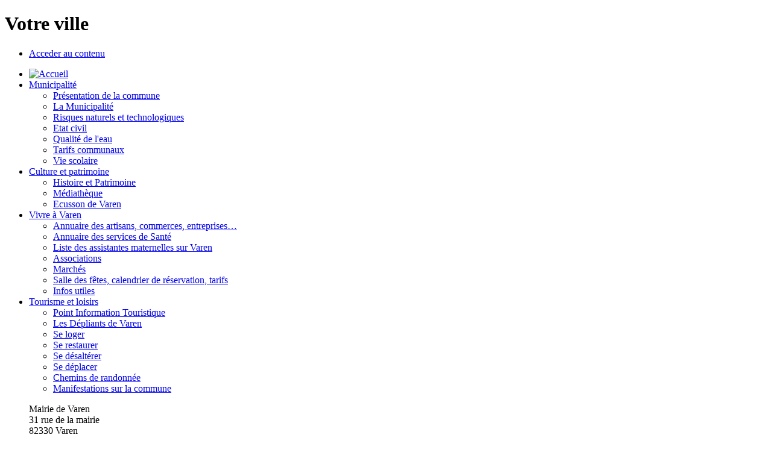

--- FILE ---
content_type: text/html; charset=utf-8
request_url: http://www.varen.fr/fr/accueil/browse/2/article/securite-routiere-renf.html
body_size: 7706
content:
<!DOCTYPE html
     PUBLIC "-//W3C//DTD XHTML 1.0 Strict//EN"
     "http://www.w3.org/TR/xhtml1/DTD/xhtml1-strict.dtd">
<html xml:lang="fr" lang="fr" xmlns="http://www.w3.org/1999/xhtml">
<head>

<meta http-equiv="Content-Type" content="text/html; charset=utf-8" />
<!-- 
	This website is powered by TYPO3 - inspiring people to share!
	TYPO3 is a free open source Content Management Framework initially created by Kasper Skaarhoj and licensed under GNU/GPL.
	TYPO3 is copyright 1998-2015 of Kasper Skaarhoj. Extensions are copyright of their respective owners.
	Information and contribution at http://typo3.org/
-->

<base href="http://www.varen.fr/" />

<title>Varen en Tarn-et-Garonne (82) le site officiel de la commune: Accueil</title>
<meta name="generator" content="TYPO3 4.5 CMS" />
<meta name="robots" content="index,follow,archive" />

<link rel="stylesheet" type="text/css" href="typo3temp/stylesheet_57e32dc9fc.css?1484643452" media="all" />



<script src="fileadmin/Collectivites/Varen_site_officiel_de_la_ville/template/{EXT_RES_ID:27e2f8361697dbb5c8990ec40f45a778}" type="text/javascript"></script>
<script src="typo3temp/javascript_a708894199.js?1429782325" type="text/javascript"></script>
<script type="text/javascript">
/*<![CDATA[*/
/*templavoila#d628a1e3b73aff85a60ce005b5360f04*/
var _gaq=_gaq||[];_gaq.push(['_setAccount','UA-21318826-1']);_gaq.push(['_trackPageview']);(function(){var ga=document.createElement('script');ga.type='text/javascript';ga.async=true;ga.src=('https:'==document.location.protocol?'https://ssl':'http://www')+'.google-analytics.com/ga.js';var s=document.getElementsByTagName('script')[0];s.parentNode.insertBefore(ga,s);})();
/*]]>*/
</script>

<link rel="stylesheet" type="text/css" href="fileadmin/Collectivites/Varen_site_officiel_de_la_ville/template/css/style_02.css"/><link rel="stylesheet" type="text/css" href="fileadmin/Collectivites/Varen_site_officiel_de_la_ville/template/css/rouge/rouge.css"/><link rel="stylesheet" media="screen" type="text/css" href="http://fonts.googleapis.com/css?family=Cabin"/><script type="text/javascript" src="fileadmin/Collectivites/Varen_site_officiel_de_la_ville/template/js/script_02.js"></script><title>Varen, le site officiel -&nbsp;Accueil</title><script type="text/javascript">

  var _gaq = _gaq || [];
  _gaq.push(['_setAccount', 'UA-19882204-29']);
  _gaq.push(['_trackPageview']);

  (function() {
    var ga = document.createElement('script'); ga.type = 'text/javascript'; ga.async = true;
    ga.src = ('https:' == document.location.protocol ? 'https://ssl' : 'http://www') + '.google-analytics.com/ga.js';
    var s = document.getElementsByTagName('script')[0]; s.parentNode.insertBefore(ga, s);
  })();

</script><link rel="stylesheet" href="typo3conf/ext/perfectlightbox/res/css/slightbox.css" type="text/css" media="screen,projection" /><script type="text/javascript" src="typo3conf/ext/perfectlightbox/res/js/jquery.1.5.1.min.js"></script><script type="text/javascript" src="typo3conf/ext/perfectlightbox/res/js/slimbox.2.0.4.yui.js"></script><script type="text/javascript">
	SlimboxOptions.resizeSpeed = 400;
	SlimboxOptions.overlayOpacity = 0.8;
	SlimboxOptions.loop = true;
	SlimboxOptions.allowSave = false;
	SlimboxOptions.slideshowAutoplay = false;
	SlimboxOptions.slideshowInterval = 5000;
	SlimboxOptions.slideshowAutoclose = true;
	SlimboxOptions.counterText = 'Image ###x### de ###y###';</script>
<script type="text/javascript" src="typo3conf/ext/efafontsize/res/js/cookies.js"></script>
<script type="text/javascript" src="typo3conf/ext/efafontsize/res/js/efa_fontsize.js"></script>

<script type="text/javascript">
	/*<![CDATA[*/
<!--
var efa_default = 100;
var efa_increment = 10;
var efa_bigger = ['','<span class="plus"><img src="fileadmin/Collectivites/Varen_site_officiel_de_la_ville/template/img/img_Aplus_02.png"></span>','Augmenter la taille des caractères','','','','','','','',''];
var efa_reset = ['','Rétablir la taille des caractères','Rétablir la taille des caractères','','','','','','','',''];
var efa_smaller = ['','<span class="moins"><img src="fileadmin/Collectivites/Varen_site_officiel_de_la_ville/template/img/img_Amoins_02.png"></span>','Diminuer la taille des caractères','','','','','','','',''];
var efa_fontSize06 = new Efa_Fontsize06(efa_increment,efa_bigger,efa_reset,efa_smaller,efa_default);

// -->
	/*]]>*/
</script>

</head>
<body>

<script type="text/javascript">
/*<![CDATA[*/
if (efa_fontSize06) efa_fontSize06.efaInit();
/*]]>*/
</script>
   <h1 id="cacher">Votre ville</h1>
    <div id="container"><!-- div container-->
      <div id="header"><!-- div header-->
        <div id="langue"><!-- div langue-->
          <ul id="ul_langue"></ul>
        </div><!-- fin div langue-->
      </div><!-- fin div header-->
      <div id="content"><!-- div content-->
        <ul id="cacher">
            <li><a href="#contenu">Acceder au contenu</a></li>
          </ul>
        <div id="bloc_menu"><!-- div bloc menu-->
         <div id="menu"><!-- div menu-->
         
         
          <ul class="menu"><li onmouseover="swap_menu(this);" onmouseout="swap_menu(this.parentNode);"><a href="index.php?id=16017"><img src="fileadmin/Collectivites/Varen_site_officiel_de_la_ville/template/img/accueil_02.png" alt="Accueil" title="Image d accueil"></a></li><li onmouseover="swap_menu(this);" onmouseout="swap_menu(this.parentNode);"><a href="fr/municipalite/presentation-de-la-commune.html" onfocus="blurLink(this);"  >Municipalité</a><ul class="sous_menu"><li onmouseover="swap_menu(this);" onmouseout="swap_menu(this.parentNode);"><a href="fr/municipalite/presentation-de-la-commune.html" onfocus="blurLink(this);"  >Présentation de la commune</a></li><li onmouseover="swap_menu(this);" onmouseout="swap_menu(this.parentNode);"><a href="fr/municipalite/la-municipalite.html" onfocus="blurLink(this);"  >La Municipalité</a></li><li onmouseover="swap_menu(this);" onmouseout="swap_menu(this.parentNode);"><a href="fr/municipalite/risques-naturels-et-technologiques.html" onfocus="blurLink(this);"  >Risques naturels et technologiques</a></li><li onmouseover="swap_menu(this);" onmouseout="swap_menu(this.parentNode);"><a href="fr/municipalite/etat-civil.html" onfocus="blurLink(this);"  >Etat civil</a></li><li onmouseover="swap_menu(this);" onmouseout="swap_menu(this.parentNode);"><a href="fr/municipalite/qualite-de-leau.html" onfocus="blurLink(this);"  >Qualité de l'eau</a></li><li onmouseover="swap_menu(this);" onmouseout="swap_menu(this.parentNode);"><a href="fr/municipalite/tarifs-communaux.html" onfocus="blurLink(this);"  >Tarifs communaux</a></li><li onmouseover="swap_menu(this);" onmouseout="swap_menu(this.parentNode);"><a href="fr/municipalite/vie-scolaire.html" onfocus="blurLink(this);"  >Vie scolaire</a></li></ul></li><li onmouseover="swap_menu(this);" onmouseout="swap_menu(this.parentNode);"><a href="fr/culture-et-patrimoine/histoire-et-patrimoine.html" onfocus="blurLink(this);"  >Culture et patrimoine</a><ul class="sous_menu"><li onmouseover="swap_menu(this);" onmouseout="swap_menu(this.parentNode);"><a href="fr/culture-et-patrimoine/histoire-et-patrimoine.html" onfocus="blurLink(this);"  >Histoire et Patrimoine</a></li><li onmouseover="swap_menu(this);" onmouseout="swap_menu(this.parentNode);"><a href="fr/culture-et-patrimoine/mediatheque.html" onfocus="blurLink(this);"  >Médiathèque</a></li><li onmouseover="swap_menu(this);" onmouseout="swap_menu(this.parentNode);"><a href="fr/culture-et-patrimoine/ecusson-de-varen.html" onfocus="blurLink(this);"  >Ecusson de Varen</a></li></ul></li><li onmouseover="swap_menu(this);" onmouseout="swap_menu(this.parentNode);"><a href="fr/vivre-a-varen/annuaire-des-artisans-commerces-entreprises.html" onfocus="blurLink(this);"  >Vivre à Varen</a><ul class="sous_menu"><li onmouseover="swap_menu(this);" onmouseout="swap_menu(this.parentNode);"><a href="fr/vivre-a-varen/annuaire-des-artisans-commerces-entreprises.html" onfocus="blurLink(this);"  >Annuaire des artisans, commerces, entreprises…</a></li><li onmouseover="swap_menu(this);" onmouseout="swap_menu(this.parentNode);"><a href="fr/vivre-a-varen/annuaire-des-services-de-sante.html" onfocus="blurLink(this);"  >Annuaire des services de Santé</a></li><li onmouseover="swap_menu(this);" onmouseout="swap_menu(this.parentNode);"><a href="fr/vivre-a-varen/liste-des-assistantes-maternelles-sur-varen.html" onfocus="blurLink(this);"  >Liste des assistantes maternelles sur Varen</a></li><li onmouseover="swap_menu(this);" onmouseout="swap_menu(this.parentNode);"><a href="fr/vivre-a-varen/associations.html" onfocus="blurLink(this);"  >Associations</a></li><li onmouseover="swap_menu(this);" onmouseout="swap_menu(this.parentNode);"><a href="fr/vivre-a-varen/marches.html" onfocus="blurLink(this);"  >Marchés</a></li><li onmouseover="swap_menu(this);" onmouseout="swap_menu(this.parentNode);"><a href="fr/vivre-a-varen/salle-des-fetes-calendrier-de-reservation-tarifs.html" onfocus="blurLink(this);"  >Salle des fêtes, calendrier de réservation, tarifs</a></li><li onmouseover="swap_menu(this);" onmouseout="swap_menu(this.parentNode);"><a href="fr/vivre-a-varen/infos-utiles.html" onfocus="blurLink(this);"  >Infos utiles</a></li></ul></li><li onmouseover="swap_menu(this);" onmouseout="swap_menu(this.parentNode);"><a href="fr/tourisme-et-loisirs/point-information-touristique.html" onfocus="blurLink(this);"  >Tourisme et loisirs</a><ul class="sous_menu"><li onmouseover="swap_menu(this);" onmouseout="swap_menu(this.parentNode);"><a href="fr/tourisme-et-loisirs/point-information-touristique.html" onfocus="blurLink(this);"  >Point Information Touristique</a></li><li onmouseover="swap_menu(this);" onmouseout="swap_menu(this.parentNode);"><a href="fr/tourisme-et-loisirs/les-depliants-de-varen.html" onfocus="blurLink(this);"  >Les Dépliants de Varen</a></li><li onmouseover="swap_menu(this);" onmouseout="swap_menu(this.parentNode);"><a href="fr/tourisme-et-loisirs/se-loger.html" onfocus="blurLink(this);"  >Se loger</a></li><li onmouseover="swap_menu(this);" onmouseout="swap_menu(this.parentNode);"><a href="fr/tourisme-et-loisirs/se-restaurer.html" onfocus="blurLink(this);"  >Se restaurer</a></li><li onmouseover="swap_menu(this);" onmouseout="swap_menu(this.parentNode);"><a href="fr/tourisme-et-loisirs/se-desalterer.html" onfocus="blurLink(this);"  >Se désaltérer</a></li><li onmouseover="swap_menu(this);" onmouseout="swap_menu(this.parentNode);"><a href="fr/tourisme-et-loisirs/se-deplacer.html" onfocus="blurLink(this);"  >Se déplacer</a></li><li onmouseover="swap_menu(this);" onmouseout="swap_menu(this.parentNode);"><a href="fr/tourisme-et-loisirs/chemins-de-randonnee.html" onfocus="blurLink(this);"  >Chemins de randonnée</a></li><li onmouseover="swap_menu(this);" onmouseout="swap_menu(this.parentNode);"><a href="fr/tourisme-et-loisirs/manifestations-sur-la-commune.html" onfocus="blurLink(this);"  >Manifestations sur la commune</a></li></ul></li></ul>
         
         
          </div><!-- fin div menu-->
        </div><!-- fin div bloc menu-->
        <div id="bloc_gauche"><!-- div bloc gauche-->
          <div id="citation"><!-- div citation -->
             <blockquote>
            Mairie de Varen<br />
      31 rue de la mairie<br />
            82330 Varen<br />
            T&eacute;l: 05 63 65 42 31<br />
            Fax : 05 63 65 49 40<br />
            <a href="http://www.varen.fr/index.php?id=16021">Horaire et contact</a>
            </blockquote>
          </div><!-- fin div citation -->
          <div id="carteint">
            <a href="http://www.varen.fr/index.php?id=19454" target="_self"><img class="cartetaille" src="http://www.cdg82.fr/fileadmin/Collectivites/Varen_site_officiel_de_la_ville/template/css/img/carteint.png" alt="" /></a>
            </div>
          <div id="meteo"></div>
         
        </div><!-- fin div bloc gauche-->
        <div id="bloc_droit"><!-- div bloc droit -->
          <div id="recherche"><!-- div recherche -->
           


	<!--

		BEGIN: Content of extension "macina_searchbox", plugin "tx_indexedsearch"

	-->
	<div class="tx-indexedsearch">
		
<form action="fr/recherche.html" method="POST" name="searchform" id="searchform">
<!--<p class="titre">Rechercher</p>-->
        <input id="text" onClick="(document.getElementById('text').value='');" name="tx_indexedsearch[sword]" type="text"  />
        <input id="submit" name="tx_indexedsearch[submit_button]" type="submit" value="" style="background: url('http://www.cdg82.fr/fileadmin/Collectivites/Mairie_de_Caussade/template/css/bleu/img/ok.png') no-repeat scroll 0 center #ABABAB;padding: 0.2em 0.2em 0.2em 1em;cursor: pointer;" />
        <input type="hidden" name="tx_indexedsearch[_sections]" value="0" />
            <input type="hidden" name="tx_indexedsearch[pointer]" value="0" />
        <input type="hidden" name="tx_indexedsearch[ext]" value="0" />
            <input type="hidden" name="tx_indexedsearch[lang]" value="0" />
<!--<p class="lien"><a href="">recherche avancÃ©e</a></p>-->
</form>

	</div>
	
	<!-- END: Content of extension "macina_searchbox", plugin "tx_indexedsearch" -->

	
          <a href="fr/recherche.html?tx_indexedsearch%5Bext%5D=1" class="input_a">Recherche avancée</a>
        
          </div><!-- fin div recherche -->
          <div id="contenu_bas_droit"><!-- div contenu bas droit -->
          <div><!--TYPO3SEARCH_begin-->
	<!--  CONTENT ELEMENT, uid:95308/html [begin] -->
		<div id="c95308" class="csc-default" >
		<!--  Raw HTML content: [begin] -->
			
		<!--  Raw HTML content: [end] -->
			</div>
	<!--  CONTENT ELEMENT, uid:95308/html [end] -->
		
	<!--  CONTENT ELEMENT, uid:64892/text [begin] -->
		<div id="c64892" class="csc-default" >
		<!--  Text: [begin] -->
			<h2>Agenda </h2>
		<!--  Text: [end] -->
			</div>
	<!--  CONTENT ELEMENT, uid:64892/text [end] -->
		
	<!--  CONTENT ELEMENT, uid:26405/list [begin] -->
		<div id="c26405" class="csc-default" >
		<!--  Plugin inserted: [begin] -->
			


	<!--

		BEGIN: Content of extension "user_manifestations", plugin "user_manifestations_news"

	-->
	<div class="user-manifestations-news">
		
        <dl>
            <dt>
                <span class="manifestationimg">
                    
                </span>
                <span class="dates">06/09/25 au 31/12/25</span>
                <span class="h4"><a title="En savoir plus sur &laquo; Quercyn&eacute;ma : le cin&eacute;ma dans votre village &raquo;" href="fr/agenda.html?user_manifestations%5Buid%5D=23918&amp;user_manifestations%5Bname%5D=quercynema_%3A_le_cinema_dans_votre_village" >Quercynéma : le cinéma dans votre village</a></span>
            </dt>
            <dd>
                
                <div class="clearLeft">
                </div>
            </dd>
            <dt>
                <span class="manifestationimg">
                    
                </span>
                <span class="dates">10/10/25 au 30/11/25</span>
                <span class="h4"><a title="En savoir plus sur &laquo; Ouverture de la micro cr&egrave;che de Varen &raquo;" href="fr/agenda.html?user_manifestations%5Buid%5D=24161&amp;user_manifestations%5Bname%5D=ouverture_de_la_micro_creche_de_varen" >Ouverture de la micro crèche de Varen</a></span>
            </dt>
            <dd>
                
                <div class="clearLeft">
                </div>
            </dd>
            <dt>
                <span class="manifestationimg">
                    
                </span>
                <span class="dates">11/11/25</span>
                <span class="h4"><a title="En savoir plus sur &laquo; C&eacute;r&eacute;monie du 11 Novembre &raquo;" href="fr/agenda.html?user_manifestations%5Buid%5D=22256&amp;user_manifestations%5Bname%5D=ceremonie_du_11_novembre" >Cérémonie du 11 Novembre</a></span>
            </dt>
            <dd>
                
                <div class="clearLeft">
                </div>
            </dd>
            <dt>
                <span class="manifestationimg">
                    
                </span>
                <span class="dates">22/11/25</span>
                <span class="h4"><a title="En savoir plus sur &laquo; Pi&egrave;ce de th&eacute;&acirc;tre &laquo; Ay Carmela &raquo; &raquo;" href="fr/agenda.html?user_manifestations%5Buid%5D=24165&amp;user_manifestations%5Bname%5D=piece_de_theatre_%3C%3C_ay_carmela_%3E%3E" >Pièce de théâtre « Ay Carmela »</a></span>
            </dt>
            <dd>
                
                <div class="clearLeft">
                </div>
            </dd>
            <dt>
                <span class="manifestationimg">
                    
                </span>
                <span class="dates">13/12/25</span>
                <span class="h4"><a title="En savoir plus sur &laquo; March&eacute; de l'Avent &raquo;" href="fr/agenda.html?user_manifestations%5Buid%5D=23565&amp;user_manifestations%5Bname%5D=marche_de_l_avent" >Marché de l'Avent</a></span>
            </dt>
            <dd>
                
                <div class="clearLeft">
                </div>
            </dd>
        </dl>
	</div>
	
	<!-- END: Content of extension "user_manifestations", plugin "user_manifestations_news" -->

	
		<!--  Plugin inserted: [end] -->
			</div>
	<!--  CONTENT ELEMENT, uid:26405/list [end] -->
		
	<!--  CONTENT ELEMENT, uid:31947/textpic [begin] -->
		<div id="c31947" class="csc-default" >
		<!--  Image block: [begin] -->
			<div class="csc-textpic csc-textpic-center csc-textpic-below csc-textpic-border"><div class="csc-textpic-text">
		<!--  Text: [begin] -->
			<h3><a href="fr/tourisme-et-loisirs/manifestations-sur-la-commune.html" target="_blank" class="internal-link" >Agenda des <span>Manifestations&nbsp;</span></a></h3>
<p class="bodytext"><a href="fr/tourisme-et-loisirs/manifestations-sur-la-commune.html" target="_blank" class="internal-link" ><img style="cursor: move; width: 175px; height: 74px;" src="fileadmin/Collectivites/Varen_site_officiel_de_la_ville/Agenda/1558633372.jpg" alt="" /></a></p>
<h3>&nbsp;</h3>
<h3>Dernier bulletin </h3>
<h3>municipal</h3>
		<!--  Text: [end] -->
			</div><div class="csc-textpic-imagewrap" style="width:154px;"><dl class="csc-textpic-image csc-textpic-firstcol csc-textpic-lastcol" style="width:154px;"><dt><a href="fileadmin/Collectivites/Varen_site_officiel_de_la_ville/Vie_Municipale/Bulletins_municipaux/varen_infos_N_6_light.pdf" title="Mars 2024"><img src="typo3temp/pics/e54e5994c2.jpg" width="150" height="204" alt="Mars 2024" longdesc="Mars 2024" /></a></dt><dd class="csc-textpic-caption">Mars 2024</dd></dl></div></div><div class="csc-textpic-clear"><!-- --></div>
		<!--  Image block: [end] -->
			</div>
	<!--  CONTENT ELEMENT, uid:31947/textpic [end] -->
		
	<!--  CONTENT ELEMENT, uid:34537/text [begin] -->
		<div id="c34537" class="csc-default" >
		<!--  Text: [begin] -->
			<h3>Partenaires</h3>
<p class="bodytext">&nbsp;</p>
<p class="bodytext">&nbsp;<a href="https://cc-qrga.fr/" target="_blank" class="external-link-new-window" ><img src="fileadmin/Collectivites/Varen_site_officiel_de_la_ville/Vie_Locale/Annuaire/QRGA.jpg" style="cursor: move; width: 154px; height: 65px;" alt="" /></a></p>
<p class="bodytext"><a href="https://paysmidiquercy.fr/" target="_blank" class="external-link-new-window" ><img style="cursor: move; width: 149px; height: 62px;" src="fileadmin/Collectivites/Varen_site_officiel_de_la_ville/Vie_Locale/Annuaire/paysmidiquercy.jpg" alt="" /></a></p>
		<!--  Text: [end] -->
			</div>
	<!--  CONTENT ELEMENT, uid:34537/text [end] -->
		<!--TYPO3SEARCH_end--></div>
            
            <p><h3>Liens directs</h3>
            <hr class="hr_droit" />
              <ul class="ul_droit"><li><a href="fr/liens-directs/les-hebergements-et-la-restauration-sur-varen.html" onfocus="blurLink(this);"  >Les hébergements et la restauration sur Varen</a></li><li><a href="fr/liens-directs/le-cadastre.html" target="_blank" onfocus="blurLink(this);"  >Le cadastre</a></li><li><a href="fr/liens-directs/se-deplacer-en-midi-pyrenees.html" target="_blank" onfocus="blurLink(this);"  >Se déplacer en Midi-Pyrénées</a></li><li><a href="fr/liens-directs/vos-droits-et-demarches.html" target="_blank" onfocus="blurLink(this);"  >Vos droits et démarches</a></li><li><a href="fr/pied-de-page/contact.html" onfocus="blurLink(this);"  >Contactez-nous</a></li><li><a href="fr/liens-directs/liens-utiles-villages-alentours.html" onfocus="blurLink(this);"  >Liens utiles (villages alentours...)</a></li></ul>
            </p>
          </div><!-- fin div contenu bas droit -->
        </div><!-- fin div bloc droit -->
        <div id="bloc_centre"><!-- div bloc centre -->
     
            <div id="ariane"><!-- div ariane -->
              <p class="text_ariane"><a href="index.php?id=16017">Accueil</a>&nbsp;/</p>
              <hr id="hr_ariane" />
            </div><!-- fin div ariane -->
            <a name="contenu"></a>
            
            <div id="contenu_centre">
            
             <div id="boite_outil">
<!-- AddThis Button BEGIN -->
<div class="addthis_toolbox addthis_default_style ">
<!-- Bouton Imprimer -->
<a class="addthis_button_print" title="Imprimer"></a>
<!-- Bouton Partage Facebook -->
<a class="addthis_button_facebook"></a>
<!-- Bouton Partage Twitter -->
<a class="addthis_button_twitter"></a>
<!-- Bouton Envoyer à un ami -->
<a class="addthis_button_email"></a>
<!-- Bouton "+" permettant d'afficher une liste de différents partages -->
<a href="http://www.addthis.com/bookmark.php?v=250&amp;pubid=xa-4d7095ce3321d4db" class="addthis_button_compact"></a>
</div>
<script type="text/javascript" src="http://s7.addthis.com/js/250/addthis_widget.js#pubid=xa-4dda22cd047b6ddd"></script>
<!-- AddThis Button END -->
</div>


            <div id="edito"><!--TYPO3SEARCH_begin-->
	<!--  CONTENT ELEMENT, uid:35406/textpic [begin] -->
		<div id="c35406" class="csc-default" >
		<!--  Image block: [begin] -->
			<div class="csc-textpic-text">
		<!--  Text: [begin] -->
			<h2>Bienvenue sur le site de la commune de Varen</h2>
<h3 class="bodytext">&nbsp;</h3>
<p class="bodytext">Notre site internet est simple et clair afin de permettre aux habitants de la commune comme aux touristes de trouver facilement ce qu'ils cherchent.</p>
<p class="bodytext">Vous trouverez au gré </p>
<p class="bodytext"><a href="fr/accueil/mot-du-maire.html#c35407" target="_blank" class="internal-link" >Pour en savoir plus ...</a></p>
<h3>&nbsp;</h3>
		<!--  Text: [end] -->
			</div>
		<!--  Image block: [end] -->
			</div>
	<!--  CONTENT ELEMENT, uid:35406/textpic [end] -->
		
	<!--  CONTENT ELEMENT, uid:34941/text [begin] -->
		<div id="c34941" class="csc-default" >
		<!--  Text: [begin] -->
			<h2>Flash infos</h2>
		<!--  Text: [end] -->
			</div>
	<!--  CONTENT ELEMENT, uid:34941/text [end] -->
		
	<!--  CONTENT ELEMENT, uid:26407/list [begin] -->
		<div id="c26407" class="csc-default" >
		<!--  Plugin inserted: [begin] -->
			
<div class="news-list-container">

	
	<div class="news-list-browse"></div>
</div>

		<!--  Plugin inserted: [end] -->
			</div>
	<!--  CONTENT ELEMENT, uid:26407/list [end] -->
		<!--TYPO3SEARCH_end--></div><!--fin  div edito -->
    
              <div id="dessous_centre"><!-- div dessous centre -->
               <div id="partie_gauche"><!--TYPO3SEARCH_begin-->
	<!--  CONTENT ELEMENT, uid:34942/text [begin] -->
		<div id="c34942" class="csc-default" >
		<!--  Text: [begin] -->
			<h2>Actualités</h2>
		<!--  Text: [end] -->
			</div>
	<!--  CONTENT ELEMENT, uid:34942/text [end] -->
		
	<!--  CONTENT ELEMENT, uid:26408/list [begin] -->
		<div id="c26408" class="csc-default" >
		<!--  Plugin inserted: [begin] -->
			
<div class="news-list-container">

  
      <div class="news-list-item">        
        <h3>
<span class="news-list-date">samedi 22 février 2025</span>

<a href="fr/actualites/article/faire-decouvrir-guidas.html" title="Faire découvrir GUID'ASSO sur nos territoires"> Faire découvrir GUID'ASSO sur nos territoires</a></h3>
        <a href="fr/actualites/article/faire-decouvrir-guidas.html" title="Faire découvrir GUID'ASSO sur nos territoires"><img src="typo3temp/pics/2580b663a4.jpg" width="64" height="90" alt="" /></a>
       <p>Nous vous informons que Guid'asso, nouveau réseau d'appui aux associations est officiellement lancé en Tarn-et-Garonne.Vous trouverez ci-dessous :* un flyer.&nbsp; recto /&nbsp; verso* une brochure .Mme Lucie Rousset, chargée de...<span class="news-list-morelink"><a href="fr/actualites/article/faire-decouvrir-guidas.html" title="Faire découvrir GUID'ASSO sur nos territoires">[En savoir plus]</a></span></p>
      <!--<div class="news-list-category"> Catégorie : Dernières actualités  </div>-->
      <div class="news-list-morelink"><a href="fr/actualites/article/faire-decouvrir-guidas.html" title="Faire découvrir GUID'ASSO sur nos territoires">[En savoir plus]</a></div>

<hr class="clearer" /></div>
    
      <div class="news-list-item">        
        <h3>
<span class="news-list-date">vendredi 21 février 2025</span>

<a href="fr/actualites/article/enquete-publique-epage.html" title="Enquête publique - EPAGE Aveyron aval - DIG / PPG 2024-2028">Enquête publique - EPAGE Aveyron aval - DIG / PPG 2024-2028</a></h3>
        <a href="fr/actualites/article/enquete-publique-epage.html" title="Enquête publique - EPAGE Aveyron aval - DIG / PPG 2024-2028"></a>
       <p>Vous trouverez ci-dessous l'avis d'enquête publique pour le programme d'actions 2024-2028 Aveyron aval. 
AVIS<span class="news-list-morelink"><a href="fr/actualites/article/enquete-publique-epage.html" title="Enquête publique - EPAGE Aveyron aval - DIG / PPG 2024-2028">[En savoir plus]</a></span></p>
      <!--<div class="news-list-category"> Catégorie : Dernières actualités  </div>-->
      <div class="news-list-morelink"><a href="fr/actualites/article/enquete-publique-epage.html" title="Enquête publique - EPAGE Aveyron aval - DIG / PPG 2024-2028">[En savoir plus]</a></div>

<hr class="clearer" /></div>
    
      <div class="news-list-item">        
        <h3>
<span class="news-list-date">mercredi 12 février 2025</span>

<a href="fr/actualites/article/activation-du-degreveme.html" title="Activation du dégrèvement d’office de la taxe sur le foncier non bâti (TFNB) au profit des exploitants agricoles affectés par les pertes de récoltes sur les cultures au titre de l’année 2024">Activation du dégrèvement d’office de la taxe sur le foncier non bâti (TFNB) au profit des exploitants agricoles affectés par les pertes de récoltes sur les cultures au titre de l’année 2024</a></h3>
        <a href="fr/actualites/article/activation-du-degreveme.html" title="Activation du dégrèvement d’office de la taxe sur le foncier non bâti (TFNB) au profit des exploitants agricoles affectés par les pertes de récoltes sur les cultures au titre de l’année 2024"><img src="typo3temp/pics/c46bf51673.jpg" width="120" height="65" alt="" /></a>
       <p>Montauban, le 12 février 2025Communiqué de presseActivation du dégrèvement d’office de la taxe sur le foncier non bâti (TFNB) au profit des exploitants agricoles affectés par les pertes de récoltes sur les cultures au titre de...<span class="news-list-morelink"><a href="fr/actualites/article/activation-du-degreveme.html" title="Activation du dégrèvement d’office de la taxe sur le foncier non bâti (TFNB) au profit des exploitants agricoles affectés par les pertes de récoltes sur les cultures au titre de l’année 2024">[En savoir plus]</a></span></p>
      <!--<div class="news-list-category"> Catégorie : Dernières actualités  </div>-->
      <div class="news-list-morelink"><a href="fr/actualites/article/activation-du-degreveme.html" title="Activation du dégrèvement d’office de la taxe sur le foncier non bâti (TFNB) au profit des exploitants agricoles affectés par les pertes de récoltes sur les cultures au titre de l’année 2024">[En savoir plus]</a></div>

<hr class="clearer" /></div>
    
      <div class="news-list-item">        
        <h3>
<span class="news-list-date">mercredi 05 février 2025</span>

<a href="fr/actualites/article/aide-durgence-de-75-mill.html" title="Aide d'urgence de 75 millions d'euros pour les éleveurs touchés par la FCO 3 et 8">Aide d'urgence de 75 millions d'euros pour les éleveurs touchés par la FCO 3 et 8</a></h3>
        <a href="fr/actualites/article/aide-durgence-de-75-mill.html" title="Aide d'urgence de 75 millions d'euros pour les éleveurs touchés par la FCO 3 et 8"><img src="typo3temp/pics/6b27c5fa7e.jpg" width="120" height="65" alt="" /></a>
       <p>Montauban, le 3 février 2025&nbsp;Communiqué de presse&nbsp;Aide d'urgence de 75 millions d'eurospour les éleveurs touchés par la FCO 3 et 8Guichet ouvert du 30 janvier à 14 h au 14 février 2025 à 14 h à l'adresse suivante...<span class="news-list-morelink"><a href="fr/actualites/article/aide-durgence-de-75-mill.html" title="Aide d'urgence de 75 millions d'euros pour les éleveurs touchés par la FCO 3 et 8">[En savoir plus]</a></span></p>
      <!--<div class="news-list-category"> Catégorie : Dernières actualités  </div>-->
      <div class="news-list-morelink"><a href="fr/actualites/article/aide-durgence-de-75-mill.html" title="Aide d'urgence de 75 millions d'euros pour les éleveurs touchés par la FCO 3 et 8">[En savoir plus]</a></div>

<hr class="clearer" /></div>
    
      <div class="news-list-item">        
        <h3>
<span class="news-list-date">mercredi 15 janvier 2025</span>

<a href="fr/actualites/article/arrete-reconnaissance-p.html" title="Arrêté reconnaissance pertes de fonds suite asphyxie sur arbres fruitiers et dommages au sols">Arrêté reconnaissance pertes de fonds suite asphyxie sur arbres fruitiers et dommages au sols</a></h3>
        <a href="fr/actualites/article/arrete-reconnaissance-p.html" title="Arrêté reconnaissance pertes de fonds suite asphyxie sur arbres fruitiers et dommages au sols"></a>
       <p>Suite à la reconnaissance des sinistres au titre des calamités agricoles pour pertes de fonds en commission nationale du 11 décembre 2024, les procédures de demande d’indemnisation sont ouvertes à partir du 9 janvier...<span class="news-list-morelink"><a href="fr/actualites/article/arrete-reconnaissance-p.html" title="Arrêté reconnaissance pertes de fonds suite asphyxie sur arbres fruitiers et dommages au sols">[En savoir plus]</a></span></p>
      <!--<div class="news-list-category"> Catégorie : Dernières actualités  </div>-->
      <div class="news-list-morelink"><a href="fr/actualites/article/arrete-reconnaissance-p.html" title="Arrêté reconnaissance pertes de fonds suite asphyxie sur arbres fruitiers et dommages au sols">[En savoir plus]</a></div>

<hr class="clearer" /></div>
    
      <div class="news-list-item">        
        <h3>
<span class="news-list-date">vendredi 10 janvier 2025</span>

<a href="fr/actualites/article/elections-2025-des-chamb.html" title="Élections 2025 des Chambres d'agriculture">Élections 2025 des Chambres d'agriculture</a></h3>
        <a href="fr/actualites/article/elections-2025-des-chamb.html" title="Élections 2025 des Chambres d'agriculture"><img src="typo3temp/pics/cd14aa9934.jpg" width="120" height="65" alt="" /></a>
       <p>Montauban, le 8 janvier 2025&nbsp;Communiqué de presse&nbsp;Élections 2025 des Chambres d'agricultureA l’occasion du lancement officiel de la campagne électorale des chambres d’agriculture, le 7 janvier 2025, Vincent Roberti,...<span class="news-list-morelink"><a href="fr/actualites/article/elections-2025-des-chamb.html" title="Élections 2025 des Chambres d'agriculture">[En savoir plus]</a></span></p>
      <!--<div class="news-list-category"> Catégorie : Dernières actualités  </div>-->
      <div class="news-list-morelink"><a href="fr/actualites/article/elections-2025-des-chamb.html" title="Élections 2025 des Chambres d'agriculture">[En savoir plus]</a></div>

<hr class="clearer" /></div>
    
      <div class="news-list-item">        
        <h3>
<span class="news-list-date">mardi 31 décembre 2024</span>

<a href="fr/actualites/article/-c3ed44bdd2.html" title=""></a></h3>
        <a href="fr/actualites/article/-c3ed44bdd2.html" title=""><img src="typo3temp/pics/e1bcd37114.jpg" width="120" height="65" alt="" /></a>
       <p>Montauban, le 30 décembre 2024Communiqué de presseLe préfet prend des mesures pourdes fêtes de fin d’année en toute sécuritéChaque année, un important dispositif de sécurité est déployé sur le terrain pour assurer la sécurité de...<span class="news-list-morelink"><a href="fr/actualites/article/-c3ed44bdd2.html" title="">[En savoir plus]</a></span></p>
      <!--<div class="news-list-category"> Catégorie : Dernières actualités  </div>-->
      <div class="news-list-morelink"><a href="fr/actualites/article/-c3ed44bdd2.html" title="">[En savoir plus]</a></div>

<hr class="clearer" /></div>
    
  <div class="news-list-browse"><div class="news-list-browse"><div class="showResultsWrap">Afficher les résultats 15 à 21 sur un total de 109</div><div class="browseLinksWrap"><a href="fr/accueil/article/securite-routiere-renf.html" >&lt;&lt; Première</a>
<a href="fr/accueil/browse/1/article/securite-routiere-renf.html" >&lt; Précédente</a>
<a href="fr/accueil/article/securite-routiere-renf.html" >1-7</a>
<a href="fr/accueil/browse/1/article/securite-routiere-renf.html" >8-14</a>
<span class="activeLinkWrap">15-21</span>
<a href="fr/accueil/browse/3/article/securite-routiere-renf.html" >22-28</a>
<a href="fr/accueil/browse/4/article/securite-routiere-renf.html" >29-35</a>
<a href="fr/accueil/browse/5/article/securite-routiere-renf.html" >36-42</a>
<a href="fr/accueil/browse/6/article/securite-routiere-renf.html" >43-49</a>
<a href="fr/accueil/browse/3/article/securite-routiere-renf.html" >Suivante &gt;</a>
<a href="fr/accueil/browse/15/article/securite-routiere-renf.html" >Dernière &gt;&gt;</a></div></div></div>
</div>

		<!--  Plugin inserted: [end] -->
			</div>
	<!--  CONTENT ELEMENT, uid:26408/list [end] -->
		<!--TYPO3SEARCH_end--></div><!-- fin div partie gauche -->
               <div id="partie_droite"><!--TYPO3SEARCH_begin--><!--TYPO3SEARCH_end--></div><!-- fin div partie droite-->
           
              </div><!-- fin div dessous centre --> 
              </div> <!-- fin div contenu centre -->
             
        </div><!-- fin div bloc centre -->
      </div><!-- fin div content-->
   <div id="footer"><!-- div footer-->
       <div id="flux_rss"><!-- div flux rss -->
          <p><a href="#"><a href="/index.php?type=100">Flux RSS </a></a></p>
          <p><a href="#"><a href="fr/recommander-la-page.html?tipUrl=http%3A%2F%2Fwww.varen.fr%2Ffr%2Faccueil%2Fbrowse%2F2%2Farticle%2Fsecurite-routiere-renf.html" id="recommander">Recommander la page</a></a></p>
          </div><!-- fin div flux rss -->
        <ul class="men_footer"><li class="dernier"><a href="fr/pied-de-page/plan-du-site.html" onfocus="blurLink(this);"  >Plan du site</a></li><li><a href="fr/pied-de-page/mentions-legales.html" onfocus="blurLink(this);"  >Mentions légales</a></li><li ><a href="fr/pied-de-page/contact.html?no_cache=1" onfocus="blurLink(this);"  >Contact</a></li></ul>
     
     <div id="textefooter">
       <p>Site généré avec le CMS UTOPIA développée par <a href="http://www.in-cite.info/" target="_blanck" alt="in-cite" alt="in-cite">In-Cité Solution</a> pour le <a href="http://www.cdg82.fr/" target="_blank" alt="CDG82" alt="CDG82">CDG82</a> dans le cadre du <a href="http://www.midipyrenees.fr/Programme-Regional-d-Actions-Innovatrices-PRAI" target="_blank" title="PRAI" alt="prai">PRAi</a></p>
     </div>
         
   </div><!-- fin div footer-->
   
    </div><!-- fin div container-->




</body>
</html>